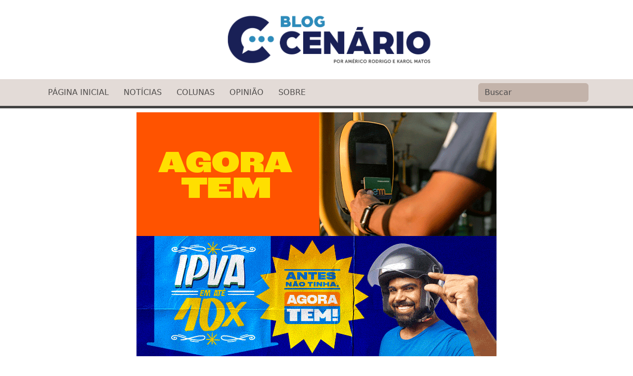

--- FILE ---
content_type: text/html; charset=UTF-8
request_url: https://blogcenario.com.br/2022/07/11/prefeitura-do-recife-sanciona-lei-dos-beneficios-eventuais
body_size: 17858
content:
<!doctype html>
<html lang="pt-BR">

<head>
    <meta charset="utf-8">
    <meta name="viewport" content="width=device-width, initial-scale=1">
    <title>Prefeitura do Recife sanciona Lei dos Benefícios Eventuais - Blog Cenário Blog Cenário</title>
    <link rel="preconnect" href="https://fonts.googleapis.com">
    <link rel="preconnect" href="https://fonts.gstatic.com" crossorigin>
    <link href="https://fonts.googleapis.com/css2?family=Lato:ital,wght@0,100;0,300;0,400;0,700;0,900;1,100;1,300;1,400;1,700;1,900&display=swap" rel="stylesheet">
    <link href="https://cdnjs.cloudflare.com/ajax/libs/font-awesome/6.5.2/css/all.min.css" rel="stylesheet">

    <link href="https://cdn.jsdelivr.net/npm/bootstrap@5.3.0-alpha1/dist/css/bootstrap.min.css" rel="stylesheet" integrity="sha384-GLhlTQ8iRABdZLl6O3oVMWSktQOp6b7In1Zl3/Jr59b6EGGoI1aFkw7cmDA6j6gD" crossorigin="anonymous">

    <link rel="stylesheet" href="https://blogcenario.com.br/wp-content/themes/bcenario-23/bootstrap-social.css">
    <link rel="stylesheet" href="https://blogcenario.com.br/wp-content/themes/bcenario-23/btn/social-buttons.css?v=1.2">

    <link rel="stylesheet" href="https://blogcenario.com.br/wp-content/themes/bcenario-23/style.css?v=2.7">


    <meta name="description" content="Foi publicada, no Diário Oficial do último sábado (9), a Lei Municipal n° 18.958, que cria a Lei dos Benefícios Eventuais, auxílio que vai apoiar pessoas em situações de vulnerabilidade temporária e de estado de emergência ou calamidade pública. Entre os benefícios, a população em vulnerabilidade conta com Auxílios Natalidade e Funeral, além dos Benefícios [&hellip;]" />
        <link rel="canonical" href="https://blogcenario.com.br/2022/07/11/prefeitura-do-recife-sanciona-lei-dos-beneficios-eventuais">

    <meta name='robots' content='index, follow, max-image-preview:large, max-snippet:-1, max-video-preview:-1' />

	<!-- This site is optimized with the Yoast SEO plugin v26.8 - https://yoast.com/product/yoast-seo-wordpress/ -->
	<link rel="canonical" href="https://blogcenario.com.br/2022/07/11/prefeitura-do-recife-sanciona-lei-dos-beneficios-eventuais" />
	<meta property="og:locale" content="pt_BR" />
	<meta property="og:type" content="article" />
	<meta property="og:title" content="Prefeitura do Recife sanciona Lei dos Benefícios Eventuais - Blog Cenário" />
	<meta property="og:description" content="Foi publicada, no Diário Oficial do último sábado (9), a Lei Municipal n° 18.958, que cria a Lei dos Benefícios Eventuais, auxílio que vai apoiar pessoas em situações de vulnerabilidade temporária e de estado de emergência ou calamidade pública. Entre os benefícios, a população em vulnerabilidade conta com Auxílios Natalidade e Funeral, além dos Benefícios [&hellip;]" />
	<meta property="og:url" content="https://blogcenario.com.br/2022/07/11/prefeitura-do-recife-sanciona-lei-dos-beneficios-eventuais" />
	<meta property="og:site_name" content="Blog Cenário" />
	<meta property="article:published_time" content="2022-07-11T21:00:00+00:00" />
	<meta property="article:modified_time" content="2022-07-11T21:03:24+00:00" />
	<meta property="og:image" content="https://blogcenario.com.br/wp-content/uploads/2022/07/BDD3B3B8-1426-437A-ADF4-AB0CD53FA537.jpeg" />
	<meta property="og:image:width" content="640" />
	<meta property="og:image:height" content="427" />
	<meta property="og:image:type" content="image/jpeg" />
	<meta name="author" content="Américo Rodrigo" />
	<meta name="twitter:card" content="summary_large_image" />
	<meta name="twitter:label1" content="Escrito por" />
	<meta name="twitter:data1" content="Américo Rodrigo" />
	<meta name="twitter:label2" content="Est. tempo de leitura" />
	<meta name="twitter:data2" content="4 minutos" />
	<script type="application/ld+json" class="yoast-schema-graph">{"@context":"https://schema.org","@graph":[{"@type":"Article","@id":"https://blogcenario.com.br/2022/07/11/prefeitura-do-recife-sanciona-lei-dos-beneficios-eventuais#article","isPartOf":{"@id":"https://blogcenario.com.br/2022/07/11/prefeitura-do-recife-sanciona-lei-dos-beneficios-eventuais"},"author":{"name":"Américo Rodrigo","@id":"https://www.blogcenario.com.br/#/schema/person/2cc1b45c149cb205764ff1741e419727"},"headline":"Prefeitura do Recife sanciona Lei dos Benefícios Eventuais","datePublished":"2022-07-11T21:00:00+00:00","dateModified":"2022-07-11T21:03:24+00:00","mainEntityOfPage":{"@id":"https://blogcenario.com.br/2022/07/11/prefeitura-do-recife-sanciona-lei-dos-beneficios-eventuais"},"wordCount":764,"commentCount":0,"image":{"@id":"https://blogcenario.com.br/2022/07/11/prefeitura-do-recife-sanciona-lei-dos-beneficios-eventuais#primaryimage"},"thumbnailUrl":"https://blogcenario.com.br/wp-content/uploads/2022/07/BDD3B3B8-1426-437A-ADF4-AB0CD53FA537.jpeg","articleSection":["Notícias"],"inLanguage":"pt-BR","potentialAction":[{"@type":"CommentAction","name":"Comment","target":["https://blogcenario.com.br/2022/07/11/prefeitura-do-recife-sanciona-lei-dos-beneficios-eventuais#respond"]}]},{"@type":"WebPage","@id":"https://blogcenario.com.br/2022/07/11/prefeitura-do-recife-sanciona-lei-dos-beneficios-eventuais","url":"https://blogcenario.com.br/2022/07/11/prefeitura-do-recife-sanciona-lei-dos-beneficios-eventuais","name":"Prefeitura do Recife sanciona Lei dos Benefícios Eventuais - Blog Cenário","isPartOf":{"@id":"https://www.blogcenario.com.br/#website"},"primaryImageOfPage":{"@id":"https://blogcenario.com.br/2022/07/11/prefeitura-do-recife-sanciona-lei-dos-beneficios-eventuais#primaryimage"},"image":{"@id":"https://blogcenario.com.br/2022/07/11/prefeitura-do-recife-sanciona-lei-dos-beneficios-eventuais#primaryimage"},"thumbnailUrl":"https://blogcenario.com.br/wp-content/uploads/2022/07/BDD3B3B8-1426-437A-ADF4-AB0CD53FA537.jpeg","datePublished":"2022-07-11T21:00:00+00:00","dateModified":"2022-07-11T21:03:24+00:00","author":{"@id":"https://www.blogcenario.com.br/#/schema/person/2cc1b45c149cb205764ff1741e419727"},"breadcrumb":{"@id":"https://blogcenario.com.br/2022/07/11/prefeitura-do-recife-sanciona-lei-dos-beneficios-eventuais#breadcrumb"},"inLanguage":"pt-BR","potentialAction":[{"@type":"ReadAction","target":["https://blogcenario.com.br/2022/07/11/prefeitura-do-recife-sanciona-lei-dos-beneficios-eventuais"]}]},{"@type":"ImageObject","inLanguage":"pt-BR","@id":"https://blogcenario.com.br/2022/07/11/prefeitura-do-recife-sanciona-lei-dos-beneficios-eventuais#primaryimage","url":"https://blogcenario.com.br/wp-content/uploads/2022/07/BDD3B3B8-1426-437A-ADF4-AB0CD53FA537.jpeg","contentUrl":"https://blogcenario.com.br/wp-content/uploads/2022/07/BDD3B3B8-1426-437A-ADF4-AB0CD53FA537.jpeg","width":640,"height":427},{"@type":"BreadcrumbList","@id":"https://blogcenario.com.br/2022/07/11/prefeitura-do-recife-sanciona-lei-dos-beneficios-eventuais#breadcrumb","itemListElement":[{"@type":"ListItem","position":1,"name":"Início","item":"https://www.blogcenario.com.br/"},{"@type":"ListItem","position":2,"name":"Prefeitura do Recife sanciona Lei dos Benefícios Eventuais"}]},{"@type":"WebSite","@id":"https://www.blogcenario.com.br/#website","url":"https://www.blogcenario.com.br/","name":"Blog Cenário","description":"Política, cultura e cidadania","potentialAction":[{"@type":"SearchAction","target":{"@type":"EntryPoint","urlTemplate":"https://www.blogcenario.com.br/?s={search_term_string}"},"query-input":{"@type":"PropertyValueSpecification","valueRequired":true,"valueName":"search_term_string"}}],"inLanguage":"pt-BR"},{"@type":"Person","@id":"https://www.blogcenario.com.br/#/schema/person/2cc1b45c149cb205764ff1741e419727","name":"Américo Rodrigo","image":{"@type":"ImageObject","inLanguage":"pt-BR","@id":"https://www.blogcenario.com.br/#/schema/person/image/","url":"http://blogcenario.com.br/wp-content/uploads/2022/06/americorodrigo-photo.jpg","contentUrl":"http://blogcenario.com.br/wp-content/uploads/2022/06/americorodrigo-photo.jpg","caption":"Américo Rodrigo"},"url":"https://blogcenario.com.br/author/americo"}]}</script>
	<!-- / Yoast SEO plugin. -->


<script type="text/javascript" id="wpp-js" src="https://blogcenario.com.br/wp-content/plugins/wordpress-popular-posts/assets/js/wpp.min.js?ver=7.3.6" data-sampling="0" data-sampling-rate="100" data-api-url="https://blogcenario.com.br/wp-json/wordpress-popular-posts" data-post-id="74102" data-token="4252e049b5" data-lang="0" data-debug="0"></script>
<link rel="alternate" type="application/rss+xml" title="Feed de comentários para Blog Cenário &raquo; Prefeitura do Recife sanciona Lei dos Benefícios Eventuais" href="https://blogcenario.com.br/2022/07/11/prefeitura-do-recife-sanciona-lei-dos-beneficios-eventuais/feed" />
<link rel="alternate" title="oEmbed (JSON)" type="application/json+oembed" href="https://blogcenario.com.br/wp-json/oembed/1.0/embed?url=https%3A%2F%2Fblogcenario.com.br%2F2022%2F07%2F11%2Fprefeitura-do-recife-sanciona-lei-dos-beneficios-eventuais" />
<link rel="alternate" title="oEmbed (XML)" type="text/xml+oembed" href="https://blogcenario.com.br/wp-json/oembed/1.0/embed?url=https%3A%2F%2Fblogcenario.com.br%2F2022%2F07%2F11%2Fprefeitura-do-recife-sanciona-lei-dos-beneficios-eventuais&#038;format=xml" />
<style id='wp-img-auto-sizes-contain-inline-css' type='text/css'>
img:is([sizes=auto i],[sizes^="auto," i]){contain-intrinsic-size:3000px 1500px}
/*# sourceURL=wp-img-auto-sizes-contain-inline-css */
</style>
<style id='wp-block-paragraph-inline-css' type='text/css'>
.is-small-text{font-size:.875em}.is-regular-text{font-size:1em}.is-large-text{font-size:2.25em}.is-larger-text{font-size:3em}.has-drop-cap:not(:focus):first-letter{float:left;font-size:8.4em;font-style:normal;font-weight:100;line-height:.68;margin:.05em .1em 0 0;text-transform:uppercase}body.rtl .has-drop-cap:not(:focus):first-letter{float:none;margin-left:.1em}p.has-drop-cap.has-background{overflow:hidden}:root :where(p.has-background){padding:1.25em 2.375em}:where(p.has-text-color:not(.has-link-color)) a{color:inherit}p.has-text-align-left[style*="writing-mode:vertical-lr"],p.has-text-align-right[style*="writing-mode:vertical-rl"]{rotate:180deg}
/*# sourceURL=https://blogcenario.com.br/wp-includes/blocks/paragraph/style.min.css */
</style>
<style id='wp-emoji-styles-inline-css' type='text/css'>

	img.wp-smiley, img.emoji {
		display: inline !important;
		border: none !important;
		box-shadow: none !important;
		height: 1em !important;
		width: 1em !important;
		margin: 0 0.07em !important;
		vertical-align: -0.1em !important;
		background: none !important;
		padding: 0 !important;
	}
/*# sourceURL=wp-emoji-styles-inline-css */
</style>
<style id='wp-block-library-inline-css' type='text/css'>
:root{--wp-block-synced-color:#7a00df;--wp-block-synced-color--rgb:122,0,223;--wp-bound-block-color:var(--wp-block-synced-color);--wp-editor-canvas-background:#ddd;--wp-admin-theme-color:#007cba;--wp-admin-theme-color--rgb:0,124,186;--wp-admin-theme-color-darker-10:#006ba1;--wp-admin-theme-color-darker-10--rgb:0,107,160.5;--wp-admin-theme-color-darker-20:#005a87;--wp-admin-theme-color-darker-20--rgb:0,90,135;--wp-admin-border-width-focus:2px}@media (min-resolution:192dpi){:root{--wp-admin-border-width-focus:1.5px}}.wp-element-button{cursor:pointer}:root .has-very-light-gray-background-color{background-color:#eee}:root .has-very-dark-gray-background-color{background-color:#313131}:root .has-very-light-gray-color{color:#eee}:root .has-very-dark-gray-color{color:#313131}:root .has-vivid-green-cyan-to-vivid-cyan-blue-gradient-background{background:linear-gradient(135deg,#00d084,#0693e3)}:root .has-purple-crush-gradient-background{background:linear-gradient(135deg,#34e2e4,#4721fb 50%,#ab1dfe)}:root .has-hazy-dawn-gradient-background{background:linear-gradient(135deg,#faaca8,#dad0ec)}:root .has-subdued-olive-gradient-background{background:linear-gradient(135deg,#fafae1,#67a671)}:root .has-atomic-cream-gradient-background{background:linear-gradient(135deg,#fdd79a,#004a59)}:root .has-nightshade-gradient-background{background:linear-gradient(135deg,#330968,#31cdcf)}:root .has-midnight-gradient-background{background:linear-gradient(135deg,#020381,#2874fc)}:root{--wp--preset--font-size--normal:16px;--wp--preset--font-size--huge:42px}.has-regular-font-size{font-size:1em}.has-larger-font-size{font-size:2.625em}.has-normal-font-size{font-size:var(--wp--preset--font-size--normal)}.has-huge-font-size{font-size:var(--wp--preset--font-size--huge)}.has-text-align-center{text-align:center}.has-text-align-left{text-align:left}.has-text-align-right{text-align:right}.has-fit-text{white-space:nowrap!important}#end-resizable-editor-section{display:none}.aligncenter{clear:both}.items-justified-left{justify-content:flex-start}.items-justified-center{justify-content:center}.items-justified-right{justify-content:flex-end}.items-justified-space-between{justify-content:space-between}.screen-reader-text{border:0;clip-path:inset(50%);height:1px;margin:-1px;overflow:hidden;padding:0;position:absolute;width:1px;word-wrap:normal!important}.screen-reader-text:focus{background-color:#ddd;clip-path:none;color:#444;display:block;font-size:1em;height:auto;left:5px;line-height:normal;padding:15px 23px 14px;text-decoration:none;top:5px;width:auto;z-index:100000}html :where(.has-border-color){border-style:solid}html :where([style*=border-top-color]){border-top-style:solid}html :where([style*=border-right-color]){border-right-style:solid}html :where([style*=border-bottom-color]){border-bottom-style:solid}html :where([style*=border-left-color]){border-left-style:solid}html :where([style*=border-width]){border-style:solid}html :where([style*=border-top-width]){border-top-style:solid}html :where([style*=border-right-width]){border-right-style:solid}html :where([style*=border-bottom-width]){border-bottom-style:solid}html :where([style*=border-left-width]){border-left-style:solid}html :where(img[class*=wp-image-]){height:auto;max-width:100%}:where(figure){margin:0 0 1em}html :where(.is-position-sticky){--wp-admin--admin-bar--position-offset:var(--wp-admin--admin-bar--height,0px)}@media screen and (max-width:600px){html :where(.is-position-sticky){--wp-admin--admin-bar--position-offset:0px}}

/*# sourceURL=wp-block-library-inline-css */
</style><style id='wp-block-image-inline-css' type='text/css'>
.wp-block-image>a,.wp-block-image>figure>a{display:inline-block}.wp-block-image img{box-sizing:border-box;height:auto;max-width:100%;vertical-align:bottom}@media not (prefers-reduced-motion){.wp-block-image img.hide{visibility:hidden}.wp-block-image img.show{animation:show-content-image .4s}}.wp-block-image[style*=border-radius] img,.wp-block-image[style*=border-radius]>a{border-radius:inherit}.wp-block-image.has-custom-border img{box-sizing:border-box}.wp-block-image.aligncenter{text-align:center}.wp-block-image.alignfull>a,.wp-block-image.alignwide>a{width:100%}.wp-block-image.alignfull img,.wp-block-image.alignwide img{height:auto;width:100%}.wp-block-image .aligncenter,.wp-block-image .alignleft,.wp-block-image .alignright,.wp-block-image.aligncenter,.wp-block-image.alignleft,.wp-block-image.alignright{display:table}.wp-block-image .aligncenter>figcaption,.wp-block-image .alignleft>figcaption,.wp-block-image .alignright>figcaption,.wp-block-image.aligncenter>figcaption,.wp-block-image.alignleft>figcaption,.wp-block-image.alignright>figcaption{caption-side:bottom;display:table-caption}.wp-block-image .alignleft{float:left;margin:.5em 1em .5em 0}.wp-block-image .alignright{float:right;margin:.5em 0 .5em 1em}.wp-block-image .aligncenter{margin-left:auto;margin-right:auto}.wp-block-image :where(figcaption){margin-bottom:1em;margin-top:.5em}.wp-block-image.is-style-circle-mask img{border-radius:9999px}@supports ((-webkit-mask-image:none) or (mask-image:none)) or (-webkit-mask-image:none){.wp-block-image.is-style-circle-mask img{border-radius:0;-webkit-mask-image:url('data:image/svg+xml;utf8,<svg viewBox="0 0 100 100" xmlns="http://www.w3.org/2000/svg"><circle cx="50" cy="50" r="50"/></svg>');mask-image:url('data:image/svg+xml;utf8,<svg viewBox="0 0 100 100" xmlns="http://www.w3.org/2000/svg"><circle cx="50" cy="50" r="50"/></svg>');mask-mode:alpha;-webkit-mask-position:center;mask-position:center;-webkit-mask-repeat:no-repeat;mask-repeat:no-repeat;-webkit-mask-size:contain;mask-size:contain}}:root :where(.wp-block-image.is-style-rounded img,.wp-block-image .is-style-rounded img){border-radius:9999px}.wp-block-image figure{margin:0}.wp-lightbox-container{display:flex;flex-direction:column;position:relative}.wp-lightbox-container img{cursor:zoom-in}.wp-lightbox-container img:hover+button{opacity:1}.wp-lightbox-container button{align-items:center;backdrop-filter:blur(16px) saturate(180%);background-color:#5a5a5a40;border:none;border-radius:4px;cursor:zoom-in;display:flex;height:20px;justify-content:center;opacity:0;padding:0;position:absolute;right:16px;text-align:center;top:16px;width:20px;z-index:100}@media not (prefers-reduced-motion){.wp-lightbox-container button{transition:opacity .2s ease}}.wp-lightbox-container button:focus-visible{outline:3px auto #5a5a5a40;outline:3px auto -webkit-focus-ring-color;outline-offset:3px}.wp-lightbox-container button:hover{cursor:pointer;opacity:1}.wp-lightbox-container button:focus{opacity:1}.wp-lightbox-container button:focus,.wp-lightbox-container button:hover,.wp-lightbox-container button:not(:hover):not(:active):not(.has-background){background-color:#5a5a5a40;border:none}.wp-lightbox-overlay{box-sizing:border-box;cursor:zoom-out;height:100vh;left:0;overflow:hidden;position:fixed;top:0;visibility:hidden;width:100%;z-index:100000}.wp-lightbox-overlay .close-button{align-items:center;cursor:pointer;display:flex;justify-content:center;min-height:40px;min-width:40px;padding:0;position:absolute;right:calc(env(safe-area-inset-right) + 16px);top:calc(env(safe-area-inset-top) + 16px);z-index:5000000}.wp-lightbox-overlay .close-button:focus,.wp-lightbox-overlay .close-button:hover,.wp-lightbox-overlay .close-button:not(:hover):not(:active):not(.has-background){background:none;border:none}.wp-lightbox-overlay .lightbox-image-container{height:var(--wp--lightbox-container-height);left:50%;overflow:hidden;position:absolute;top:50%;transform:translate(-50%,-50%);transform-origin:top left;width:var(--wp--lightbox-container-width);z-index:9999999999}.wp-lightbox-overlay .wp-block-image{align-items:center;box-sizing:border-box;display:flex;height:100%;justify-content:center;margin:0;position:relative;transform-origin:0 0;width:100%;z-index:3000000}.wp-lightbox-overlay .wp-block-image img{height:var(--wp--lightbox-image-height);min-height:var(--wp--lightbox-image-height);min-width:var(--wp--lightbox-image-width);width:var(--wp--lightbox-image-width)}.wp-lightbox-overlay .wp-block-image figcaption{display:none}.wp-lightbox-overlay button{background:none;border:none}.wp-lightbox-overlay .scrim{background-color:#fff;height:100%;opacity:.9;position:absolute;width:100%;z-index:2000000}.wp-lightbox-overlay.active{visibility:visible}@media not (prefers-reduced-motion){.wp-lightbox-overlay.active{animation:turn-on-visibility .25s both}.wp-lightbox-overlay.active img{animation:turn-on-visibility .35s both}.wp-lightbox-overlay.show-closing-animation:not(.active){animation:turn-off-visibility .35s both}.wp-lightbox-overlay.show-closing-animation:not(.active) img{animation:turn-off-visibility .25s both}.wp-lightbox-overlay.zoom.active{animation:none;opacity:1;visibility:visible}.wp-lightbox-overlay.zoom.active .lightbox-image-container{animation:lightbox-zoom-in .4s}.wp-lightbox-overlay.zoom.active .lightbox-image-container img{animation:none}.wp-lightbox-overlay.zoom.active .scrim{animation:turn-on-visibility .4s forwards}.wp-lightbox-overlay.zoom.show-closing-animation:not(.active){animation:none}.wp-lightbox-overlay.zoom.show-closing-animation:not(.active) .lightbox-image-container{animation:lightbox-zoom-out .4s}.wp-lightbox-overlay.zoom.show-closing-animation:not(.active) .lightbox-image-container img{animation:none}.wp-lightbox-overlay.zoom.show-closing-animation:not(.active) .scrim{animation:turn-off-visibility .4s forwards}}@keyframes show-content-image{0%{visibility:hidden}99%{visibility:hidden}to{visibility:visible}}@keyframes turn-on-visibility{0%{opacity:0}to{opacity:1}}@keyframes turn-off-visibility{0%{opacity:1;visibility:visible}99%{opacity:0;visibility:visible}to{opacity:0;visibility:hidden}}@keyframes lightbox-zoom-in{0%{transform:translate(calc((-100vw + var(--wp--lightbox-scrollbar-width))/2 + var(--wp--lightbox-initial-left-position)),calc(-50vh + var(--wp--lightbox-initial-top-position))) scale(var(--wp--lightbox-scale))}to{transform:translate(-50%,-50%) scale(1)}}@keyframes lightbox-zoom-out{0%{transform:translate(-50%,-50%) scale(1);visibility:visible}99%{visibility:visible}to{transform:translate(calc((-100vw + var(--wp--lightbox-scrollbar-width))/2 + var(--wp--lightbox-initial-left-position)),calc(-50vh + var(--wp--lightbox-initial-top-position))) scale(var(--wp--lightbox-scale));visibility:hidden}}
/*# sourceURL=https://blogcenario.com.br/wp-includes/blocks/image/style.min.css */
</style>
<style id='global-styles-inline-css' type='text/css'>
:root{--wp--preset--aspect-ratio--square: 1;--wp--preset--aspect-ratio--4-3: 4/3;--wp--preset--aspect-ratio--3-4: 3/4;--wp--preset--aspect-ratio--3-2: 3/2;--wp--preset--aspect-ratio--2-3: 2/3;--wp--preset--aspect-ratio--16-9: 16/9;--wp--preset--aspect-ratio--9-16: 9/16;--wp--preset--color--black: #000000;--wp--preset--color--cyan-bluish-gray: #abb8c3;--wp--preset--color--white: #ffffff;--wp--preset--color--pale-pink: #f78da7;--wp--preset--color--vivid-red: #cf2e2e;--wp--preset--color--luminous-vivid-orange: #ff6900;--wp--preset--color--luminous-vivid-amber: #fcb900;--wp--preset--color--light-green-cyan: #7bdcb5;--wp--preset--color--vivid-green-cyan: #00d084;--wp--preset--color--pale-cyan-blue: #8ed1fc;--wp--preset--color--vivid-cyan-blue: #0693e3;--wp--preset--color--vivid-purple: #9b51e0;--wp--preset--gradient--vivid-cyan-blue-to-vivid-purple: linear-gradient(135deg,rgb(6,147,227) 0%,rgb(155,81,224) 100%);--wp--preset--gradient--light-green-cyan-to-vivid-green-cyan: linear-gradient(135deg,rgb(122,220,180) 0%,rgb(0,208,130) 100%);--wp--preset--gradient--luminous-vivid-amber-to-luminous-vivid-orange: linear-gradient(135deg,rgb(252,185,0) 0%,rgb(255,105,0) 100%);--wp--preset--gradient--luminous-vivid-orange-to-vivid-red: linear-gradient(135deg,rgb(255,105,0) 0%,rgb(207,46,46) 100%);--wp--preset--gradient--very-light-gray-to-cyan-bluish-gray: linear-gradient(135deg,rgb(238,238,238) 0%,rgb(169,184,195) 100%);--wp--preset--gradient--cool-to-warm-spectrum: linear-gradient(135deg,rgb(74,234,220) 0%,rgb(151,120,209) 20%,rgb(207,42,186) 40%,rgb(238,44,130) 60%,rgb(251,105,98) 80%,rgb(254,248,76) 100%);--wp--preset--gradient--blush-light-purple: linear-gradient(135deg,rgb(255,206,236) 0%,rgb(152,150,240) 100%);--wp--preset--gradient--blush-bordeaux: linear-gradient(135deg,rgb(254,205,165) 0%,rgb(254,45,45) 50%,rgb(107,0,62) 100%);--wp--preset--gradient--luminous-dusk: linear-gradient(135deg,rgb(255,203,112) 0%,rgb(199,81,192) 50%,rgb(65,88,208) 100%);--wp--preset--gradient--pale-ocean: linear-gradient(135deg,rgb(255,245,203) 0%,rgb(182,227,212) 50%,rgb(51,167,181) 100%);--wp--preset--gradient--electric-grass: linear-gradient(135deg,rgb(202,248,128) 0%,rgb(113,206,126) 100%);--wp--preset--gradient--midnight: linear-gradient(135deg,rgb(2,3,129) 0%,rgb(40,116,252) 100%);--wp--preset--font-size--small: 13px;--wp--preset--font-size--medium: 20px;--wp--preset--font-size--large: 36px;--wp--preset--font-size--x-large: 42px;--wp--preset--spacing--20: 0.44rem;--wp--preset--spacing--30: 0.67rem;--wp--preset--spacing--40: 1rem;--wp--preset--spacing--50: 1.5rem;--wp--preset--spacing--60: 2.25rem;--wp--preset--spacing--70: 3.38rem;--wp--preset--spacing--80: 5.06rem;--wp--preset--shadow--natural: 6px 6px 9px rgba(0, 0, 0, 0.2);--wp--preset--shadow--deep: 12px 12px 50px rgba(0, 0, 0, 0.4);--wp--preset--shadow--sharp: 6px 6px 0px rgba(0, 0, 0, 0.2);--wp--preset--shadow--outlined: 6px 6px 0px -3px rgb(255, 255, 255), 6px 6px rgb(0, 0, 0);--wp--preset--shadow--crisp: 6px 6px 0px rgb(0, 0, 0);}:where(.is-layout-flex){gap: 0.5em;}:where(.is-layout-grid){gap: 0.5em;}body .is-layout-flex{display: flex;}.is-layout-flex{flex-wrap: wrap;align-items: center;}.is-layout-flex > :is(*, div){margin: 0;}body .is-layout-grid{display: grid;}.is-layout-grid > :is(*, div){margin: 0;}:where(.wp-block-columns.is-layout-flex){gap: 2em;}:where(.wp-block-columns.is-layout-grid){gap: 2em;}:where(.wp-block-post-template.is-layout-flex){gap: 1.25em;}:where(.wp-block-post-template.is-layout-grid){gap: 1.25em;}.has-black-color{color: var(--wp--preset--color--black) !important;}.has-cyan-bluish-gray-color{color: var(--wp--preset--color--cyan-bluish-gray) !important;}.has-white-color{color: var(--wp--preset--color--white) !important;}.has-pale-pink-color{color: var(--wp--preset--color--pale-pink) !important;}.has-vivid-red-color{color: var(--wp--preset--color--vivid-red) !important;}.has-luminous-vivid-orange-color{color: var(--wp--preset--color--luminous-vivid-orange) !important;}.has-luminous-vivid-amber-color{color: var(--wp--preset--color--luminous-vivid-amber) !important;}.has-light-green-cyan-color{color: var(--wp--preset--color--light-green-cyan) !important;}.has-vivid-green-cyan-color{color: var(--wp--preset--color--vivid-green-cyan) !important;}.has-pale-cyan-blue-color{color: var(--wp--preset--color--pale-cyan-blue) !important;}.has-vivid-cyan-blue-color{color: var(--wp--preset--color--vivid-cyan-blue) !important;}.has-vivid-purple-color{color: var(--wp--preset--color--vivid-purple) !important;}.has-black-background-color{background-color: var(--wp--preset--color--black) !important;}.has-cyan-bluish-gray-background-color{background-color: var(--wp--preset--color--cyan-bluish-gray) !important;}.has-white-background-color{background-color: var(--wp--preset--color--white) !important;}.has-pale-pink-background-color{background-color: var(--wp--preset--color--pale-pink) !important;}.has-vivid-red-background-color{background-color: var(--wp--preset--color--vivid-red) !important;}.has-luminous-vivid-orange-background-color{background-color: var(--wp--preset--color--luminous-vivid-orange) !important;}.has-luminous-vivid-amber-background-color{background-color: var(--wp--preset--color--luminous-vivid-amber) !important;}.has-light-green-cyan-background-color{background-color: var(--wp--preset--color--light-green-cyan) !important;}.has-vivid-green-cyan-background-color{background-color: var(--wp--preset--color--vivid-green-cyan) !important;}.has-pale-cyan-blue-background-color{background-color: var(--wp--preset--color--pale-cyan-blue) !important;}.has-vivid-cyan-blue-background-color{background-color: var(--wp--preset--color--vivid-cyan-blue) !important;}.has-vivid-purple-background-color{background-color: var(--wp--preset--color--vivid-purple) !important;}.has-black-border-color{border-color: var(--wp--preset--color--black) !important;}.has-cyan-bluish-gray-border-color{border-color: var(--wp--preset--color--cyan-bluish-gray) !important;}.has-white-border-color{border-color: var(--wp--preset--color--white) !important;}.has-pale-pink-border-color{border-color: var(--wp--preset--color--pale-pink) !important;}.has-vivid-red-border-color{border-color: var(--wp--preset--color--vivid-red) !important;}.has-luminous-vivid-orange-border-color{border-color: var(--wp--preset--color--luminous-vivid-orange) !important;}.has-luminous-vivid-amber-border-color{border-color: var(--wp--preset--color--luminous-vivid-amber) !important;}.has-light-green-cyan-border-color{border-color: var(--wp--preset--color--light-green-cyan) !important;}.has-vivid-green-cyan-border-color{border-color: var(--wp--preset--color--vivid-green-cyan) !important;}.has-pale-cyan-blue-border-color{border-color: var(--wp--preset--color--pale-cyan-blue) !important;}.has-vivid-cyan-blue-border-color{border-color: var(--wp--preset--color--vivid-cyan-blue) !important;}.has-vivid-purple-border-color{border-color: var(--wp--preset--color--vivid-purple) !important;}.has-vivid-cyan-blue-to-vivid-purple-gradient-background{background: var(--wp--preset--gradient--vivid-cyan-blue-to-vivid-purple) !important;}.has-light-green-cyan-to-vivid-green-cyan-gradient-background{background: var(--wp--preset--gradient--light-green-cyan-to-vivid-green-cyan) !important;}.has-luminous-vivid-amber-to-luminous-vivid-orange-gradient-background{background: var(--wp--preset--gradient--luminous-vivid-amber-to-luminous-vivid-orange) !important;}.has-luminous-vivid-orange-to-vivid-red-gradient-background{background: var(--wp--preset--gradient--luminous-vivid-orange-to-vivid-red) !important;}.has-very-light-gray-to-cyan-bluish-gray-gradient-background{background: var(--wp--preset--gradient--very-light-gray-to-cyan-bluish-gray) !important;}.has-cool-to-warm-spectrum-gradient-background{background: var(--wp--preset--gradient--cool-to-warm-spectrum) !important;}.has-blush-light-purple-gradient-background{background: var(--wp--preset--gradient--blush-light-purple) !important;}.has-blush-bordeaux-gradient-background{background: var(--wp--preset--gradient--blush-bordeaux) !important;}.has-luminous-dusk-gradient-background{background: var(--wp--preset--gradient--luminous-dusk) !important;}.has-pale-ocean-gradient-background{background: var(--wp--preset--gradient--pale-ocean) !important;}.has-electric-grass-gradient-background{background: var(--wp--preset--gradient--electric-grass) !important;}.has-midnight-gradient-background{background: var(--wp--preset--gradient--midnight) !important;}.has-small-font-size{font-size: var(--wp--preset--font-size--small) !important;}.has-medium-font-size{font-size: var(--wp--preset--font-size--medium) !important;}.has-large-font-size{font-size: var(--wp--preset--font-size--large) !important;}.has-x-large-font-size{font-size: var(--wp--preset--font-size--x-large) !important;}
/*# sourceURL=global-styles-inline-css */
</style>

<style id='classic-theme-styles-inline-css' type='text/css'>
/*! This file is auto-generated */
.wp-block-button__link{color:#fff;background-color:#32373c;border-radius:9999px;box-shadow:none;text-decoration:none;padding:calc(.667em + 2px) calc(1.333em + 2px);font-size:1.125em}.wp-block-file__button{background:#32373c;color:#fff;text-decoration:none}
/*# sourceURL=/wp-includes/css/classic-themes.min.css */
</style>
<link rel='stylesheet' id='simple_load_more-frontend-css' href='https://blogcenario.com.br/wp-content/plugins/simple-load-more/assets/css/frontend.css?ver=1.0.0' type='text/css' media='all' />
<style id='simple_load_more-frontend-inline-css' type='text/css'>
.elm-button { background: #07005b; color: #FFFFFF; }
.elm-button:hover, .elm-button:active, .elm-button:focus { background: #39337c; }
.elm-loading-icon { fill: #FFFFFF; stroke: #FFFFFF; }

/*# sourceURL=simple_load_more-frontend-inline-css */
</style>
<link rel='stylesheet' id='wordpress-popular-posts-css-css' href='https://blogcenario.com.br/wp-content/plugins/wordpress-popular-posts/assets/css/wpp.css?ver=7.3.6' type='text/css' media='all' />
<script type="text/javascript" id="jquery-core-js-extra">
/* <![CDATA[ */
var elm_button_vars = {"wrapper":"#main"};
//# sourceURL=jquery-core-js-extra
/* ]]> */
</script>
<script type="text/javascript" src="https://blogcenario.com.br/wp-includes/js/jquery/jquery.min.js?ver=3.7.1" id="jquery-core-js"></script>
<script type="text/javascript" src="https://blogcenario.com.br/wp-includes/js/jquery/jquery-migrate.min.js?ver=3.4.1" id="jquery-migrate-js"></script>
<script type="text/javascript" src="https://blogcenario.com.br/wp-content/plugins/simple-load-more/assets/js/frontend.js?ver=1.0.0" id="simple_load_more-frontend-js"></script>
<link rel="https://api.w.org/" href="https://blogcenario.com.br/wp-json/" /><link rel="alternate" title="JSON" type="application/json" href="https://blogcenario.com.br/wp-json/wp/v2/posts/74102" /><link rel="EditURI" type="application/rsd+xml" title="RSD" href="https://blogcenario.com.br/xmlrpc.php?rsd" />
<meta name="generator" content="WordPress 6.9" />
<link rel='shortlink' href='https://blogcenario.com.br/?p=74102' />

<!-- This site is using AdRotate v5.17.2 to display their advertisements - https://ajdg.solutions/ -->
<!-- AdRotate CSS -->
<style type="text/css" media="screen">
	.g { margin:0px; padding:0px; overflow:hidden; line-height:1; zoom:1; }
	.g img { height:auto; }
	.g-col { position:relative; float:left; }
	.g-col:first-child { margin-left: 0; }
	.g-col:last-child { margin-right: 0; }
	.g-1 {  margin: 0 auto; }
	.g-2 {  margin: 0 auto; }
	.g-3 {  margin: 0 auto; }
	.g-4 { width:auto; margin: 0 auto; }
	.b-4 { margin:6px; }
	.g-5 {  margin: 0 auto; }
	@media only screen and (max-width: 480px) {
		.g-col, .g-dyn, .g-single { width:100%; margin-left:0; margin-right:0; }
	}
</style>
<!-- /AdRotate CSS -->

            <style id="wpp-loading-animation-styles">@-webkit-keyframes bgslide{from{background-position-x:0}to{background-position-x:-200%}}@keyframes bgslide{from{background-position-x:0}to{background-position-x:-200%}}.wpp-widget-block-placeholder,.wpp-shortcode-placeholder{margin:0 auto;width:60px;height:3px;background:#dd3737;background:linear-gradient(90deg,#dd3737 0%,#571313 10%,#dd3737 100%);background-size:200% auto;border-radius:3px;-webkit-animation:bgslide 1s infinite linear;animation:bgslide 1s infinite linear}</style>
            <link rel="icon" href="https://blogcenario.com.br/wp-content/uploads/2024/05/favicon-150x150.png" sizes="32x32" />
<link rel="icon" href="https://blogcenario.com.br/wp-content/uploads/2024/05/favicon-300x300.png" sizes="192x192" />
<link rel="apple-touch-icon" href="https://blogcenario.com.br/wp-content/uploads/2024/05/favicon-180x180.png" />
<meta name="msapplication-TileImage" content="https://blogcenario.com.br/wp-content/uploads/2024/05/favicon-300x300.png" />
    <style type="text/css">
		ul{
			padding: 0 25px;
			padding-left: 35px;
		}
		iframe {
			border: 0;
			width: 100%;
			padding: 0 20px;
		}
        figure {
            margin: 0 0 1em;
            text-align: center;
        }

        .wp-block-embed__wrapper {
            display: inline-block;
        }

        .elm-button:hover,
        .elm-button:active,
        .elm-button:focus {
            background: #434343;
            color: #fff;
        }

        .social-sharing a {
            color: #fff !important;
        }

        .social-sharing a:hover {
            color: #fff !important;
        }

        .ads-topo img {
            /*max-height: 150px !important;*/
        }

        .g-2 {
            display: grid;
        }

        main .card-header {
            border-left: 4px solid #424242;
            color: #424242;
            padding-left: 10px;
            margin-bottom: 18px !important;
        }

        .img-caption {
            margin: 0;
            text-align: left;
            font-size: 13px;
            font-style: italic;
            margin-left: 20px;
            display: block;
        }

        .wpp-item-data2 a {
            margin-bottom: 0.5em !important;
            font-size: 1rem !important;
            line-height: 1.2 !important;
            color: #424242 !important;
            font-weight: 700 !important;
        }
		
		.sidebar-ads{
			text-align: center;
		}
		.sidebar-ads img{
			max-width: 300px !important;
		}


        @media only screen and (max-width: 767px) {
            .social-sharing .share-title {
                display: none !important;
            }

            .ads-topo img {
                height: auto !important;
                width: 100%;
            }
        }

        @media (max-width: 991px) {
            .trd-post-item .content {
                padding: 10px 15px 3px 15px;
            }

            .small-img-box .entry-title .title {
                font-size: 1.25rem;
            }

            .trd-post-item .entry-title h2 {
                font-size: 1.25rem !important;
            }

            .post .post_title h2 {
                line-height: 30px;
                text-align: center;
            }

            .post .post_title a {
                font-size: 1.7rem;
            }

            .post .post_title h1 a {
                font-size: 0.7em !important;
            }

            .wp-block-media-text {
                display: block !important;
            }

            .ads-topo {
                margin-top: 14px;
    			margin-bottom: 15px;
            }

            .post-banner-area-3 {
                margin-top: 8px !important;
            }

            main .col-md-8 {
                margin-top: 5px !important;
            }

            .footer-newsletter {
                margin-top: 34px;
            }

            footer .copy {
                display: flex;
                flex-direction: column;
                align-items: center;
            }

            footer .copy span {
                margin-bottom: 13px;
            }

        }
    </style>
	
	<style>
	.canal-whatsapp-box {
  border-left: 5px solid #192056;
  background-color: #e5f6ff;
  background-image: url(https://i.imgur.com/TRF9P3H.png);
  background-size: cover;
  padding: 16px;
  border-radius: 8px;
  display: flex;
  align-items: center;
  gap: 16px;
  font-family: sans-serif;
  margin: 20px 20px;
}

.canal-whatsapp-icon img {
  width: 68px;
  height: 68px;
}

.canal-whatsapp-content {
  flex: 1;
}

.canal-whatsapp-content strong {
  font-size: 1rem;
  color: #192056;
  display: block;
  margin-bottom: 4px;
	line-height: normal;
}

.canal-whatsapp-content p {
  margin: 0 0 10px;
  font-size: 0.8rem;
  color: #333;
  padding: 0;
	line-height: normal;
}

.canal-whatsapp-content a {
  background-color: #1eaa60;
  color: white;
  padding: 8px 16px;
  text-decoration: none;
  border-radius: 4px;
  font-weight: bold;
  display: inline-block;
  font-size: 0.8rem;
}

		.canal-whatsapp-content a i{
			    font-size: 1.2rem;
		}
		.canal-i-wp{
			display: flex;
    		align-items: center;
    		gap: 5px;
		}
/* Responsivo */
@media (max-width: 768px) {
  .canal-whatsapp-box {
    flex-direction: row;
        align-items: center;
        margin: 20px;
        text-align: center;
  }
	.canal-whatsapp-content {
    text-align: left;
}
	
	.canal-whatsapp-content strong {
		font-size: 0.9rem;
        line-height: normal;
	}
	.canal-whatsapp-content p {
    margin: 0 0 10px;
    font-size: .8rem;
    line-height: normal;
	}

  .canal-whatsapp-icon img {
    width: 60px;
    height: 60px;
  }

  .canal-whatsapp-content a {
	  font-size:1rem;
	  display: block;
  }
	.canal-i-wp {
    	justify-content: center;
	}
}
		
		.box-anuncios-topo{
			display: flex;
			flex-direction: column;
			align-content: center;
		}

	</style>

    <!-- Global site tag (gtag.js) - Google Analytics -->
    <script async src="https://www.googletagmanager.com/gtag/js?id=UA-76869227-10"></script>
    <script>
        window.dataLayer = window.dataLayer || [];

        function gtag() {
            dataLayer.push(arguments);
        }
        gtag('js', new Date());

        gtag('config', 'UA-76869227-10');
    </script>

</head>
<body>

    <header>
        <div class="logo-topo d-none d-sm-block">
            <a href="https://blogcenario.com.br/"><img src="https://blogcenario.com.br//wp-content/uploads/2024/05/logo-blogcenario.png" /> <img src="https://i.imgur.com/wUMXPsD.png" style="display:none;" /></a>
        </div>
    </header>
    <nav class="navbar navbar-expand-lg nav-main sticky-top">
        <div class="container">
            <a class="navbar-brand d-none" href="https://blogcenario.com.br/" id="logotipo"><img src="https://blogcenario.com.br/wp-content/uploads/2024/05/logo-blogcenario.png" /><img src="https://i.imgur.com/wUMXPsD.png" style="display:none;" /></a>
            <button class="navbar-toggler" type="button" data-bs-toggle="collapse" data-bs-target="#navbarScroll" aria-controls="navbarScroll" aria-expanded="false" aria-label="Toggle navigation" style="font-size: 1rem;">
           <span class="navbar-toggler-icon"></span>
            </button>
            <div class="collapse navbar-collapse" id="navbarScroll">
                <ul class="navbar-nav me-auto my-2 my-lg-0 navbar-nav-scroll" style="">
                    <li class="nav-item">
                        <a class="nav-link" href="https://blogcenario.com.br/">Página Inicial</a>
                    </li>
                    <li class="nav-item">
                        <a class="nav-link" href="https://blogcenario.com.br/category/noticias/">Notícias</a>
                    </li>
                    <li class="nav-item">
                        <a class="nav-link" href="https://blogcenario.com.br/category/colunas/">Colunas</a>
                    </li>
                    <li class="nav-item">
                        <a class="nav-link" href="https://blogcenario.com.br/category/opiniao/">Opinião</a>
                    </li>
                    <li class="nav-item">
                        <a class="nav-link" href="https://blogcenario.com.br/sobre/">Sobre</a>
                    </li>

                </ul>
                <form class="d-flex" role="search" action="https://blogcenario.com.br">
                    <input class="form-control me-2 btn-search" type="search" placeholder="Buscar" aria-label="Search" name="s" value="">
                </form>
            </div>
        </div>
    </nav>

    <div class="container">
        <div class="row justify-content-center">
            <div class="col-md-8 col-sm-12 col-lg-8 mt-2">
				<div class="box-anuncios-topo gap-2">
					<div class="g g-2"><div class="g-single a-306"><a href="https://www.instagram.com/governope/" target="_blank"><img src="https://blogcenario.com.br/wp-content/uploads/2026/01/BAN-728X250PX-INFORMES_GOVPE_BILHETE-1.gif" class="img-responsive" /></a></div></div>				<div class="g g-3"><div class="g-single a-312"><a href="https://www.detran.pe.gov.br/" target="_blank"><img src="https://blogcenario.com.br/wp-content/uploads/2026/01/GNP-0140-25-BANNER-728x250-1.gif" class="img-responsive" /></a></div></div>				<!-- Há banners, eles são deficientes ou nenhum qualificado para este local! -->				</div>
            </div>
        </div>
    </div>
	<style>
		#ftdiv8469509{
			width: 100% !important;
			height: auto !important;
		}
		#ftdiv8469509 img{
			width: 100% !important;
			height: auto !important;
		}
	</style>
	<script>
        document.addEventListener("DOMContentLoaded", function() {
            var div = document.getElementById("ftdiv8469509");
            var img = document.getElementById("ftaltimg8469509");

            if (div && img) {
                // Ajustar div para tamanho automático
                div.style.width = "auto";
                div.style.height = "auto";

                // Ajustar imagem para redimensionamento automático
                img.style.width = "100%";
                img.style.height = "auto";
                img.style.maxWidth = "100%";
            }
        });
    </script>

    <style>
	.author-bio-section{
		display: none !important;
	}
</style>
<main>
    <div class="container">
        <div class="row">
            <div class="col-md-8 mt-4 mb-4">

            <div class="post-pub">
                        <div class="g g-1"><div class="g-single a-313"><a href="#" target="_blank"><img src="https://blogcenario.com.br/wp-content/uploads/2026/01/BANNER_728X90PX_GARANHUNS_JAZZ_FESTIVAL_26.gif" class="img-responsive" /></a></div></div>                        </div>
                        <div class="post">
                            <div class="post_title">
                                <h2 class="mb-0"><a href="https://blogcenario.com.br/2022/07/11/prefeitura-do-recife-sanciona-lei-dos-beneficios-eventuais" rel="bookmark" title="Prefeitura do Recife sanciona Lei dos Benefícios Eventuais">Prefeitura do Recife sanciona Lei dos Benefícios Eventuais</a></h2>
                            </div>
                            <span class="b-tag">Notícias</span>
                            <div class="b-author mb-3">
                                <div class="b-img">
                                    <img src="https://blogcenario.com.br/wp-content/uploads/2022/06/americorodrigo-photo.jpg" class="rounded-circle" alt="">
                                </div>
                                <div class="b-info">
                                    <b>Por Américo Rodrigo</b><br>
                                    11 de julho de 2022 às 18h00min
                                </div>
                            </div>
                            <div class="entry">
                            
<figure class="wp-block-image size-full"><img fetchpriority="high" decoding="async" width="640" height="427" src="https://blogcenario.com.br/wp-content/uploads/2022/07/BDD3B3B8-1426-437A-ADF4-AB0CD53FA537.jpeg" alt="" class="wp-image-74103" srcset="https://blogcenario.com.br/wp-content/uploads/2022/07/BDD3B3B8-1426-437A-ADF4-AB0CD53FA537.jpeg 640w, https://blogcenario.com.br/wp-content/uploads/2022/07/BDD3B3B8-1426-437A-ADF4-AB0CD53FA537-300x200.jpeg 300w, https://blogcenario.com.br/wp-content/uploads/2022/07/BDD3B3B8-1426-437A-ADF4-AB0CD53FA537-220x147.jpeg 220w" sizes="(max-width: 640px) 100vw, 640px" /><figcaption>Foto: Rodolfo Loepert </figcaption></figure>



<p>Foi publicada, no Diário Oficial do último sábado (9), a Lei Municipal n° 18.958, que cria a Lei dos Benefícios Eventuais, auxílio que vai apoiar pessoas em situações de vulnerabilidade temporária e de estado de emergência ou calamidade pública. Entre os benefícios, a população em vulnerabilidade conta com Auxílios Natalidade e Funeral, além dos Benefícios Eventuais por Vulnerabilidade Temporária, dentre os quais o destaque fica por conta do Auxílio Acolhida, que passa a substituir o Aluguel Social e terá seu valor reajustado em 50%, passando de R$ 200 para R$ 300 mensais.</p>



<p>Os benefícios eventuais por vulnerabilidade temporária são uma forma de proteção social, de natureza temporária, não contributiva, da assistência social, que busca reduzir situações de vulnerabilidade, riscos e perdas, promovendo superações dessa população da situação de fragilidade. Entre os benefícios eventuais por vulnerabilidade temporária estão a concessão de cestas básicas, leite/fórmula láctea de 1º e 2º semestre para atendimento às necessidades de alimentação adequada para crianças de 0 a 12 meses que estejam impossibilitadas de serem amamentadas e auxílio acolhida em favor do indivíduo ou família em situação de vulnerabilidade e risco social e pessoal pelo prazo de até 12 meses, podendo ser renovável por igual período.</p>



<p>Também fazem parte dos benefícios eventuais um conjunto de utilidades para reinserção social, destinado ao indivíduo ou família acolhida institucionalmente na rede municipal pública ou conveniada é concedido em prestação única e consiste de um fogão, colchões, cobertores e toalhas, utensílios de cozinha (copos, talheres, pratos e panelas), materiais de higiene pessoal e limpeza, de acordo com a quantidade de membros familiares acompanhado pelos serviços da Rede SUAS favor do indivíduo ou família em situação de vulnerabilidade e risco social, vítimas de situações de calamidade pública ou estado de emergência e transporte, na medida das possibilidades financeiras do Município.</p>



<p>Constam ainda na Lei dos Benefícios Eventuais, o Auxílio Natalidade, visando à redução da vulnerabilidade social provocada por nascimento de membro da família e que é composto de banheira, calças enxutas, conjunto de roupa para recém-nascido, camisetas, lençóis para berço, fraldas em tecido, fraldas descartáveis tamanho P e M, toalha com capuz, saboneteira, sabonete e bolsa para bebê, e o Auxílio &nbsp;Funeral, que consiste contratado pelo Município, para fornecimento de uma urna funerária, despesas com cartório, taxas de sepultamento, velório popular, velas, flores e transporte funerário.</p>



<p><strong>A quem se destina </strong><br>Os benefícios serão concedidos às famílias ou indivíduos que preencham os seguintes requisitos cumulativos, além dos requisitos específicos a cada benefício, como ser residente no Recife, ser inscrito no Cadastro Único e possuir renda per capita de até meio salário mínimo. Os auxílios destinam-se aos indivíduos e famílias com impossibilidade de arcar com o enfrentamento de contingências sociais, cuja ocorrência provoca riscos e fragiliza a manutenção do indivíduo, a convivência da família ou a sobrevivência de seus membros. A permissão dos benefícios será realizada após estudo socioeconômico por equipe técnica da Secretaria Assistência Social, para verificação dos requisitos previstos na lei.</p>



<p>As vulnerabilidades, riscos, perdas e danos podem decorrer de falta de acesso a condições e meios para suprir as necessidades básicas do solicitante e de sua família, principalmente de alimentação e moradia; perda circunstancial ou ruptura dos vínculos familiares; &nbsp;situação de violência física, psicológica ou de ameaça à vida; situação de indivíduos e famílias migrantes e imigrantes; situação de calamidade pública ou estado de emergência ou de &nbsp;outras circunstâncias que comprometam a sobrevivência ou atentem contra a dignidade humana.</p>



<p>Compreende-se estado de emergência ou calamidade pública a situação que decorre de incêndios, desabamentos, deslizamentos, enchentes, alagamentos e afins, devidamente reconhecido pelo poder público, na forma da lei, da situação anormal, causadora de sérios danos à comunidade afetada, inclusive à incolumidade ou a vida de seus integrantes que tiveram perdas parciais ou totais de moradia, objetos ou utensílios pessoais, e se encontram temporária ou definitivamente desabrigados ou desalojados.</p>

                            <div style="font-size:0px;height:0px;line-height:0px;margin:0;padding:0;clear:both"></div> 
                            </div>
                            <div class="share-box social-sharing" data-permalink="https://blogcenario.com.br/2022/07/11/prefeitura-do-recife-sanciona-lei-dos-beneficios-eventuais" style="text-align: center;">
        <a target="_blank" href="https://www.facebook.com/sharer.php?u=https://blogcenario.com.br/2022/07/11/prefeitura-do-recife-sanciona-lei-dos-beneficios-eventuais" class="share-facebook">
          <span class="icon icon-facebook" aria-hidden="true" style="font-size: 18px;"></span>
          <span class="share-title">Compartilhar</span>
        </a>
    
	<!--
        <a target="_blank" href="https://twitter.com/share?url=https://blogcenario.com.br/2022/07/11/prefeitura-do-recife-sanciona-lei-dos-beneficios-eventuais&amp;text=Prefeitura do Recife sanciona Lei dos Benefícios Eventuais&amp;" class="share-twitter">
          <span class="icon icon-twitter" aria-hidden="true" style="font-size: 18px;"></span>
          <span class="share-title">Tweetar</span>
        </a>
-->
		<a target="_blank" href="https://bsky.app/intent/compose?text=Prefeitura do Recife sanciona Lei dos Benefícios Eventuais%0Ahttps://blogcenario.com.br/2022/07/11/prefeitura-do-recife-sanciona-lei-dos-beneficios-eventuais" class="share-twitter">
          <span class="fa-brands fa-bluesky" aria-hidden="true" style="font-size: 18px;"></span>
          <span class="share-title">Bluesky</span>
        </a>
        
        <a target="_blank" href="https://api.whatsapp.com/send?text=Prefeitura do Recife sanciona Lei dos Benefícios Eventuais%20☛%20https://blogcenario.com.br/2022/07/11/prefeitura-do-recife-sanciona-lei-dos-beneficios-eventuais" class="share-whatsapp">
          <span class="icon fab fa-whatsapp" aria-hidden="true" style="font-size: 20px;"></span>
          <span class="share-title">Compartilhar</span>
        </a>
    </div>
                        </div>


                        
</div>
<div class="col-md-4 mt-4">
    <style type="text/css">
    .recents {
        display: flex;
        flex-direction: column;
        align-items: flex-start;
    }

    .recents .b-tag {
        margin-left: 8px;
        margin-bottom: 0;
    }

    .recents a {
        margin-left: 8px;
        color: #424242;
        text-decoration: none;
    }

    .recents span {
        margin-left: 8px;
    }
    .radio-cultura{
        text-decoration: none;
        background: #97c5ec;
        display: flex;
        border-radius: 4px;
        margin-bottom: 1rem;
        padding: 5px 8px;
        border: 1px solid #9ec1de;
    }
    .r-box{
        display: flex;
        flex-wrap: nowrap;
        align-items: center;
        align-content: center;
        justify-content: space-between;
		width: 100%;
    	padding: 0 0.8rem;
    }
    .r-img{
        
    }
    .r-img img{
        width: 100%;
		height: 50px !important;
    }
    .r-text{
            color: #fff;
            padding-left: 15px
    }
    .r-text b{
        display: inline-flex;
    }
</style>
<a href="https://radioculturadonordeste.com.br/player.php" target="_blank" class="radio-cultura_ d-none">
    <div class="r-box d-none">
        <div class="r-img">
            <img src="https://i.imgur.com/9aSSM0S.png" />
        </div>
        <div class="r-text">Ouça agora <b>AO VIVO</b></div>
    </div>
	<img src="https://blogcenario.com.br/wp-content/uploads/2024/05/Banner-Radio-Cultura.png" style="width: 100%; height: auto; border-radius: 0.25rem; margin-bottom: 1rem;" />
</a>

<div class="widget mb-3 d-none">
    <h5 style="color: #3c3d40;"><i class="fa-regular fa-newspaper"></i> + lidas da semana</h5>

            <div class="d-flex text-muted pt-3">
            <img src="https://blogcenario.com.br/wp-content/uploads/2026/01/d0368154-b9fa-475f-af86-d489f978803a.jpeg" style="width: 86px; height: 67px;" />
            <div class="pb-3 mb-0 small lh-sm border-bottom w-100 recents">
                <span class="b-tag">Cenário Político</span>
                <a href="https://blogcenario.com.br/2026/01/24/coluna-do-sabado-protagonismo-de-victor-marques-so-apos-a-eleicao" class="d-flex justify-content-between">
                    <strong class="text-gray-dark" style="font-size: 1rem;">Coluna do sábado: protagonismo de Victor Marques só após a eleição</strong>
                </a>
                <span class="d-block">24/01/2026</span>
            </div>
        </div>
            <div class="d-flex text-muted pt-3">
            <img src="https://blogcenario.com.br/wp-content/uploads/2026/01/IMG_3640-edited.webp" style="width: 86px; height: 67px;" />
            <div class="pb-3 mb-0 small lh-sm border-bottom w-100 recents">
                <span class="b-tag">Notícias</span>
                <a href="https://blogcenario.com.br/2026/01/23/progresso-assumira-linhas-da-caruaruense-neste-sabado-24" class="d-flex justify-content-between">
                    <strong class="text-gray-dark" style="font-size: 1rem;">Progresso assumirá linhas da Caruaruense neste sábado (24)</strong>
                </a>
                <span class="d-block">23/01/2026</span>
            </div>
        </div>
            <div class="d-flex text-muted pt-3">
            <img src="https://blogcenario.com.br/wp-content/uploads/2026/01/5a53ef0f-b857-41c2-af45-a6356c990755.jpeg" style="width: 86px; height: 67px;" />
            <div class="pb-3 mb-0 small lh-sm border-bottom w-100 recents">
                <span class="b-tag">Notícias</span>
                <a href="https://blogcenario.com.br/2026/01/23/justica-barra-aumento-da-passagem-de-onibus-no-grande-recife" class="d-flex justify-content-between">
                    <strong class="text-gray-dark" style="font-size: 1rem;">Justiça barra aumento da passagem de ônibus no Grande Recife </strong>
                </a>
                <span class="d-block">23/01/2026</span>
            </div>
        </div>
            <div class="d-flex text-muted pt-3">
            <img src="https://blogcenario.com.br/wp-content/uploads/2026/01/a24abaed-3cbe-4900-bc1d-4c9b3ceaf7ba.jpeg" style="width: 86px; height: 67px;" />
            <div class="pb-3 mb-0 small lh-sm border-bottom w-100 recents">
                <span class="b-tag">Notícias</span>
                <a href="https://blogcenario.com.br/2026/01/23/ao-lado-de-petistas-joao-campos-inaugura-equipamentos-voltados-a-idosos" class="d-flex justify-content-between">
                    <strong class="text-gray-dark" style="font-size: 1rem;">Ao lado de petistas, João Campos inaugura equipamentos voltados a idosos</strong>
                </a>
                <span class="d-block">23/01/2026</span>
            </div>
        </div>
            <div class="d-flex text-muted pt-3">
            <img src="https://blogcenario.com.br/wp-content/uploads/2026/01/c98510a4-252e-44cc-a6c6-dd577542ac1d.jpeg" style="width: 86px; height: 67px;" />
            <div class="pb-3 mb-0 small lh-sm border-bottom w-100 recents">
                <span class="b-tag">Notícias</span>
                <a href="https://blogcenario.com.br/2026/01/23/raquel-lyra-inaugura-novos-equipamentos-no-hospital-otavio-de-freitas" class="d-flex justify-content-between">
                    <strong class="text-gray-dark" style="font-size: 1rem;">Raquel Lyra inaugura novos equipamentos no Hospital Otávio de Freitas</strong>
                </a>
                <span class="d-block">23/01/2026</span>
            </div>
        </div>
    


</div>
<div id="block-6" class=" widget_block"><div class="popular-posts"><h5><i class="fa-regular fa-newspaper mr-3"></i>+ lidas da semana</h5><div class="popular-posts-sr"><style>.wpp-cards-compact { margin-left: 0; margin-right: 0; padding: 0; } .wpp-cards-compact li { display: flex; align-items: center; list-style: none; margin: 0 0 1.2em 0; padding: 0 0 1em 0; border-bottom: #ddd 1px solid; } .in-preview-mode .wpp-cards-compact li { margin: 0 0 1.2em 0; padding: 0 0 1em 0; } .wpp-cards-compact li:last-of-type, .wpp-cards-compact li:only-child { margin: 0; padding: 0; border-bottom: none; } .wpp-cards-compact li .wpp-thumbnail { overflow: hidden; display: inline-block; flex-grow: 0; flex-shrink: 0; margin-right: 1em; font-size: 0.8em; line-height: 1; background: #f0f0f0; border: none; } .wpp-cards-compact li .wpp-thumbnail.wpp_def_no_src { object-fit: contain; } .wpp-cards-compact li a { text-decoration: none; } .wpp-cards-compact li a:hover { text-decoration: underline; } .wpp-cards-compact li .taxonomies, .wpp-cards-compact li .wpp-post-title { display: block; font-weight: bold; } .wpp-cards-compact li .taxonomies { margin-bottom: 0.25em; font-size: 0.7em; line-height: 1; } .wpp-cards-compact li .wpp-post-title { margin-bottom: 0.5em; font-size: 1.2em; line-height: 1.2; } .wpp-cards-compact li .wpp-excerpt { margin: 0; font-size: 0.8em; }</style>
<ul class="wpp-list wpp-cards-compact">
<style>
    .wpp-item-data2 a {
        margin-bottom: 0.5em !important;
        font-size: 1rem !important;
        line-height: 1.2 !important;
        color: #424242 !important;
        font-weight: 700 !important;
    }
</style>
<li class=""><img loading="lazy" src="https://blogcenario.com.br/wp-content/uploads/wordpress-popular-posts/163507-featured-75x75.webp" srcset="https://blogcenario.com.br/wp-content/uploads/wordpress-popular-posts/163507-featured-75x75.webp, https://blogcenario.com.br/wp-content/uploads/wordpress-popular-posts/163507-featured-75x75@1.5x.webp 1.5x, https://blogcenario.com.br/wp-content/uploads/wordpress-popular-posts/163507-featured-75x75@2x.webp 2x, https://blogcenario.com.br/wp-content/uploads/wordpress-popular-posts/163507-featured-75x75@2.5x.webp 2.5x, https://blogcenario.com.br/wp-content/uploads/wordpress-popular-posts/163507-featured-75x75@3x.webp 3x" width="75" height="75" alt="" class="wpp-thumbnail wpp_featured wpp_cached_thumb" decoding="async"><div class="wpp-item-data2"><span style="font-size: 13px">23/01/2026</span><a href="https://blogcenario.com.br/2026/01/23/progresso-assumira-linhas-da-caruaruense-neste-sabado-24" class="wpp-post-title" target="_self">Progresso assumirá linhas da Caruaruense neste sábado (24)</a></div></li>
<style>
    .wpp-item-data2 a {
        margin-bottom: 0.5em !important;
        font-size: 1rem !important;
        line-height: 1.2 !important;
        color: #424242 !important;
        font-weight: 700 !important;
    }
</style>
<li class=""><img loading="lazy" src="https://blogcenario.com.br/wp-content/uploads/wordpress-popular-posts/163401-featured-75x75.jpeg" srcset="https://blogcenario.com.br/wp-content/uploads/wordpress-popular-posts/163401-featured-75x75.jpeg, https://blogcenario.com.br/wp-content/uploads/wordpress-popular-posts/163401-featured-75x75@1.5x.jpeg 1.5x, https://blogcenario.com.br/wp-content/uploads/wordpress-popular-posts/163401-featured-75x75@2x.jpeg 2x, https://blogcenario.com.br/wp-content/uploads/wordpress-popular-posts/163401-featured-75x75@2.5x.jpeg 2.5x, https://blogcenario.com.br/wp-content/uploads/wordpress-popular-posts/163401-featured-75x75@3x.jpeg 3x" width="75" height="75" alt="" class="wpp-thumbnail wpp_featured wpp_cached_thumb" decoding="async"><div class="wpp-item-data2"><span style="font-size: 13px">22/01/2026</span><a href="https://blogcenario.com.br/2026/01/22/governo-de-pernambuco-anuncia-mudancas-na-adepe" class="wpp-post-title" target="_self">Governo de Pernambuco anuncia mudanças na Adepe</a></div></li>
<style>
    .wpp-item-data2 a {
        margin-bottom: 0.5em !important;
        font-size: 1rem !important;
        line-height: 1.2 !important;
        color: #424242 !important;
        font-weight: 700 !important;
    }
</style>
<li class=""><img loading="lazy" src="https://blogcenario.com.br/wp-content/uploads/wordpress-popular-posts/163363-featured-75x75.jpeg" srcset="https://blogcenario.com.br/wp-content/uploads/wordpress-popular-posts/163363-featured-75x75.jpeg, https://blogcenario.com.br/wp-content/uploads/wordpress-popular-posts/163363-featured-75x75@1.5x.jpeg 1.5x, https://blogcenario.com.br/wp-content/uploads/wordpress-popular-posts/163363-featured-75x75@2x.jpeg 2x, https://blogcenario.com.br/wp-content/uploads/wordpress-popular-posts/163363-featured-75x75@2.5x.jpeg 2.5x, https://blogcenario.com.br/wp-content/uploads/wordpress-popular-posts/163363-featured-75x75@3x.jpeg 3x" width="75" height="75" alt="" class="wpp-thumbnail wpp_featured wpp_cached_thumb" decoding="async"><div class="wpp-item-data2"><span style="font-size: 13px">22/01/2026</span><a href="https://blogcenario.com.br/2026/01/22/coluna-da-quinta-mst-leva-ao-pt-nome-de-rosa-amorim-como-prioridade" class="wpp-post-title" target="_self">Coluna da quinta: MST leva ao PT nome de Rosa Amorim como prioridade</a></div></li>
<style>
    .wpp-item-data2 a {
        margin-bottom: 0.5em !important;
        font-size: 1rem !important;
        line-height: 1.2 !important;
        color: #424242 !important;
        font-weight: 700 !important;
    }
</style>
<li class=""><img loading="lazy" src="https://blogcenario.com.br/wp-content/uploads/wordpress-popular-posts/163302-featured-75x75.jpeg" srcset="https://blogcenario.com.br/wp-content/uploads/wordpress-popular-posts/163302-featured-75x75.jpeg, https://blogcenario.com.br/wp-content/uploads/wordpress-popular-posts/163302-featured-75x75@1.5x.jpeg 1.5x, https://blogcenario.com.br/wp-content/uploads/wordpress-popular-posts/163302-featured-75x75@2x.jpeg 2x, https://blogcenario.com.br/wp-content/uploads/wordpress-popular-posts/163302-featured-75x75@2.5x.jpeg 2.5x, https://blogcenario.com.br/wp-content/uploads/wordpress-popular-posts/163302-featured-75x75@3x.jpeg 3x" width="75" height="75" alt="" class="wpp-thumbnail wpp_featured wpp_cached_thumb" decoding="async"><div class="wpp-item-data2"><span style="font-size: 13px">21/01/2026</span><a href="https://blogcenario.com.br/2026/01/21/yuri-coriolano-e-confirmado-como-novo-presidente-da-epti" class="wpp-post-title" target="_self">Yuri Coriolano é confirmado como novo presidente da EPTI</a></div></li>
<style>
    .wpp-item-data2 a {
        margin-bottom: 0.5em !important;
        font-size: 1rem !important;
        line-height: 1.2 !important;
        color: #424242 !important;
        font-weight: 700 !important;
    }
</style>
<li class=""><img loading="lazy" src="https://blogcenario.com.br/wp-content/uploads/wordpress-popular-posts/163450-featured-75x75.jpeg" srcset="https://blogcenario.com.br/wp-content/uploads/wordpress-popular-posts/163450-featured-75x75.jpeg, https://blogcenario.com.br/wp-content/uploads/wordpress-popular-posts/163450-featured-75x75@1.5x.jpeg 1.5x, https://blogcenario.com.br/wp-content/uploads/wordpress-popular-posts/163450-featured-75x75@2x.jpeg 2x, https://blogcenario.com.br/wp-content/uploads/wordpress-popular-posts/163450-featured-75x75@2.5x.jpeg 2.5x, https://blogcenario.com.br/wp-content/uploads/wordpress-popular-posts/163450-featured-75x75@3x.jpeg 3x" width="75" height="75" alt="" class="wpp-thumbnail wpp_featured wpp_cached_thumb" decoding="async"><div class="wpp-item-data2"><span style="font-size: 13px">23/01/2026</span><a href="https://blogcenario.com.br/2026/01/23/coluna-da-sexta-mais-agua-e-estradas-para-o-interior-de-pernambuco" class="wpp-post-title" target="_self">Coluna da sexta: mais água e estradas para o interior de Pernambuco</a></div></li>

</ul>
</div></div></div><div id="block-7" class=" widget_block"><div class="d-block mt-3"></div></div>
<ul class="ts-social-list style2">
    <li class="ts-rss">
        <a href="https://www.instagram.com/blogcenario/" target="_blank">
            <i class="tsicon fa-brands fa-instagram"></i>
            <div class="count">
                <span>Instagram</span>
                <b>@blogcenario</b>
            </div>
        </a>
    </li>
    <li class="ts-twitter">
        <a href="https://t.me/blogcenariope" target="_blank">
            <i class="tsicon fa-brands fa-telegram"></i>
            <div class="count">
                <span>Telegram</span>
                <b>nosso canal</b>
            </div>
        </a>
    </li>
</ul>
<div class="sidebar-ads">
<div class="col-12 mt-3">
    <a href="#" target="_blank"><img decoding="async" src="https://blogcenario.com.br/wp-content/uploads/2026/01/360x160A_CABO.gif" class="img-fluid" style="width: 100%;" /></a>
</div>

<div class="col-12 mt-3 d-none">
    <a href="#" target="_blank"><img decoding="async" src="https://blogcenario.com.br/wp-content/uploads/2025/12/SELO-02.png" class="img-fluid" style="width: 100%;" /></a>
</div>

<div class="col-12 mt-3 d-none">
    <a href="#" target="_blank"><img decoding="async" src="https://blogcenario.com.br/wp-content/uploads/2025/12/BLOG-DO-SILVINHO-1.png" class="img-fluid" style="width: 100%;" /></a>
</div>


<div class="col-12 mt-3 d-none">
    <a href="#" target="_blank"><img decoding="async" src="https://blogcenario.com.br/wp-content/uploads/2025/06/360x160.gif" class="img-fluid" style="width: 100%;" /></a>
</div>

<div class="col-12 mt-3 d-none">
    <a href="#" target="_blank"><img decoding="async" src="https://blogcenario.com.br/wp-content/uploads/2025/09/Cenario-360x160px.png" class="img-fluid" style="width: 100%;" /></a>
</div>


<div class="col-12 mt-3 d-none">
    <a href="#" target="_blank"><img decoding="async" src="https://blogcenario.com.br/wp-content/uploads/2025/10/IPTU-02.png" class="img-fluid" style="width: 100%;" /></a>
</div></div></div>
</div>
</div>
</main>
<footer>
    <div class="up">
        <div class="container">
            <div class="row">
                <div class="col-md-8">
                    <img src="https://blogcenario.com.br/wp-content/uploads/2024/05/logo-blogcenario.png" style="height: 55px;" />
                </div>
                <div class="col-md-4">
                    <div class="footer-newsletter">
                        <form action="#" method="post">
                            <div class="email-form-group">
                                <i class="news-icon fa fa-paper-plane" aria-hidden="true"></i>
                                <input type="email" name="EMAIL" class="newsletter-email" placeholder="Seu e-mail" required="">
                                <input type="submit" class="newsletter-submit" value="Assinar">
                            </div>
                        </form>
                    </div>
                </div>
            </div>
        </div>
    </div>
    <div class="down">
        <div class="container">
            <div class="copy">
				<span>© 2019 - 2026 - Blog Cenário</span>
                <span style="font-size: 12px;">Desenvolvido com <i class="fa fa-heart"></i> por <a href="https://tabuladigital.com.br" target="_Blank" style="color: #01005b;text-decoration: none; font-weight: 500;">Tábula</a></span>
            </div>
        </div>
    </div>

</footer>

<style type="text/css">
    .wpp-item-data2 {
        margin-bottom: 0.5em !important;
        font-size: 1rem !important;
        line-height: 1.2 !important;
        color: #424242 !important;
        font-weight: 700 !important;
    }
</style>


<script type="speculationrules">
{"prefetch":[{"source":"document","where":{"and":[{"href_matches":"/*"},{"not":{"href_matches":["/wp-*.php","/wp-admin/*","/wp-content/uploads/*","/wp-content/*","/wp-content/plugins/*","/wp-content/themes/bcenario-23/*","/*\\?(.+)"]}},{"not":{"selector_matches":"a[rel~=\"nofollow\"]"}},{"not":{"selector_matches":".no-prefetch, .no-prefetch a"}}]},"eagerness":"conservative"}]}
</script>
<script type="text/javascript" id="adrotate-clicker-js-extra">
/* <![CDATA[ */
var click_object = {"ajax_url":"https://blogcenario.com.br/wp-admin/admin-ajax.php"};
//# sourceURL=adrotate-clicker-js-extra
/* ]]> */
</script>
<script type="text/javascript" src="https://blogcenario.com.br/wp-content/plugins/adrotate/library/jquery.clicker.js" id="adrotate-clicker-js"></script>
<script type="text/javascript" id="wp-postviews-cache-js-extra">
/* <![CDATA[ */
var viewsCacheL10n = {"admin_ajax_url":"https://blogcenario.com.br/wp-admin/admin-ajax.php","nonce":"0fa91d8ee6","post_id":"74102"};
//# sourceURL=wp-postviews-cache-js-extra
/* ]]> */
</script>
<script type="text/javascript" src="https://blogcenario.com.br/wp-content/plugins/wp-postviews/postviews-cache.js?ver=1.78" id="wp-postviews-cache-js"></script>
<script id="wp-emoji-settings" type="application/json">
{"baseUrl":"https://s.w.org/images/core/emoji/17.0.2/72x72/","ext":".png","svgUrl":"https://s.w.org/images/core/emoji/17.0.2/svg/","svgExt":".svg","source":{"concatemoji":"https://blogcenario.com.br/wp-includes/js/wp-emoji-release.min.js?ver=6.9"}}
</script>
<script type="module">
/* <![CDATA[ */
/*! This file is auto-generated */
const a=JSON.parse(document.getElementById("wp-emoji-settings").textContent),o=(window._wpemojiSettings=a,"wpEmojiSettingsSupports"),s=["flag","emoji"];function i(e){try{var t={supportTests:e,timestamp:(new Date).valueOf()};sessionStorage.setItem(o,JSON.stringify(t))}catch(e){}}function c(e,t,n){e.clearRect(0,0,e.canvas.width,e.canvas.height),e.fillText(t,0,0);t=new Uint32Array(e.getImageData(0,0,e.canvas.width,e.canvas.height).data);e.clearRect(0,0,e.canvas.width,e.canvas.height),e.fillText(n,0,0);const a=new Uint32Array(e.getImageData(0,0,e.canvas.width,e.canvas.height).data);return t.every((e,t)=>e===a[t])}function p(e,t){e.clearRect(0,0,e.canvas.width,e.canvas.height),e.fillText(t,0,0);var n=e.getImageData(16,16,1,1);for(let e=0;e<n.data.length;e++)if(0!==n.data[e])return!1;return!0}function u(e,t,n,a){switch(t){case"flag":return n(e,"\ud83c\udff3\ufe0f\u200d\u26a7\ufe0f","\ud83c\udff3\ufe0f\u200b\u26a7\ufe0f")?!1:!n(e,"\ud83c\udde8\ud83c\uddf6","\ud83c\udde8\u200b\ud83c\uddf6")&&!n(e,"\ud83c\udff4\udb40\udc67\udb40\udc62\udb40\udc65\udb40\udc6e\udb40\udc67\udb40\udc7f","\ud83c\udff4\u200b\udb40\udc67\u200b\udb40\udc62\u200b\udb40\udc65\u200b\udb40\udc6e\u200b\udb40\udc67\u200b\udb40\udc7f");case"emoji":return!a(e,"\ud83e\u1fac8")}return!1}function f(e,t,n,a){let r;const o=(r="undefined"!=typeof WorkerGlobalScope&&self instanceof WorkerGlobalScope?new OffscreenCanvas(300,150):document.createElement("canvas")).getContext("2d",{willReadFrequently:!0}),s=(o.textBaseline="top",o.font="600 32px Arial",{});return e.forEach(e=>{s[e]=t(o,e,n,a)}),s}function r(e){var t=document.createElement("script");t.src=e,t.defer=!0,document.head.appendChild(t)}a.supports={everything:!0,everythingExceptFlag:!0},new Promise(t=>{let n=function(){try{var e=JSON.parse(sessionStorage.getItem(o));if("object"==typeof e&&"number"==typeof e.timestamp&&(new Date).valueOf()<e.timestamp+604800&&"object"==typeof e.supportTests)return e.supportTests}catch(e){}return null}();if(!n){if("undefined"!=typeof Worker&&"undefined"!=typeof OffscreenCanvas&&"undefined"!=typeof URL&&URL.createObjectURL&&"undefined"!=typeof Blob)try{var e="postMessage("+f.toString()+"("+[JSON.stringify(s),u.toString(),c.toString(),p.toString()].join(",")+"));",a=new Blob([e],{type:"text/javascript"});const r=new Worker(URL.createObjectURL(a),{name:"wpTestEmojiSupports"});return void(r.onmessage=e=>{i(n=e.data),r.terminate(),t(n)})}catch(e){}i(n=f(s,u,c,p))}t(n)}).then(e=>{for(const n in e)a.supports[n]=e[n],a.supports.everything=a.supports.everything&&a.supports[n],"flag"!==n&&(a.supports.everythingExceptFlag=a.supports.everythingExceptFlag&&a.supports[n]);var t;a.supports.everythingExceptFlag=a.supports.everythingExceptFlag&&!a.supports.flag,a.supports.everything||((t=a.source||{}).concatemoji?r(t.concatemoji):t.wpemoji&&t.twemoji&&(r(t.twemoji),r(t.wpemoji)))});
//# sourceURL=https://blogcenario.com.br/wp-includes/js/wp-emoji-loader.min.js
/* ]]> */
</script>
<script src="https://blogcenario.com.br/wp-content/themes/bcenario-23/jquery.min.js?v=0.1.6"></script>
<script src="https://cdn.jsdelivr.net/npm/bootstrap@5.3.0-alpha1/dist/js/bootstrap.bundle.min.js" integrity="sha384-w76AqPfDkMBDXo30jS1Sgez6pr3x5MlQ1ZAGC+nuZB+EYdgRZgiwxhTBTkF7CXvN" crossorigin="anonymous"></script>
<script src="https://blogcenario.com.br/wp-content/themes/bcenario-23/btn/social-buttons.js"></script>
<script type="text/javascript">
    jQuery("document").ready(function($) {

        var logo = $('#logotipo');
        const isMobile = /iPhone|iPad|iPod|Android/i.test(navigator.userAgent);
        if (isMobile) {
            logo.removeClass("d-none");
        } else {
            $(window).scroll(function() {
                if ($(this).scrollTop() > 160) {
                    logo.removeClass("d-none");
                } else {
                    logo.addClass("d-none");
                }
            });
        }

    });
	
</script>

<script defer src="https://static.cloudflareinsights.com/beacon.min.js/vcd15cbe7772f49c399c6a5babf22c1241717689176015" integrity="sha512-ZpsOmlRQV6y907TI0dKBHq9Md29nnaEIPlkf84rnaERnq6zvWvPUqr2ft8M1aS28oN72PdrCzSjY4U6VaAw1EQ==" data-cf-beacon='{"version":"2024.11.0","token":"8a99482629834b90ad3038aaf8fbb262","r":1,"server_timing":{"name":{"cfCacheStatus":true,"cfEdge":true,"cfExtPri":true,"cfL4":true,"cfOrigin":true,"cfSpeedBrain":true},"location_startswith":null}}' crossorigin="anonymous"></script>
</body>

</html>
<!--
Performance optimized by W3 Total Cache. Learn more: https://www.boldgrid.com/w3-total-cache/?utm_source=w3tc&utm_medium=footer_comment&utm_campaign=free_plugin

Page Caching using Disk: Enhanced 
Database Caching 2/81 queries in 0.328 seconds using Disk

Served from: blogcenario.com.br @ 2026-01-24 05:15:56 by W3 Total Cache
-->